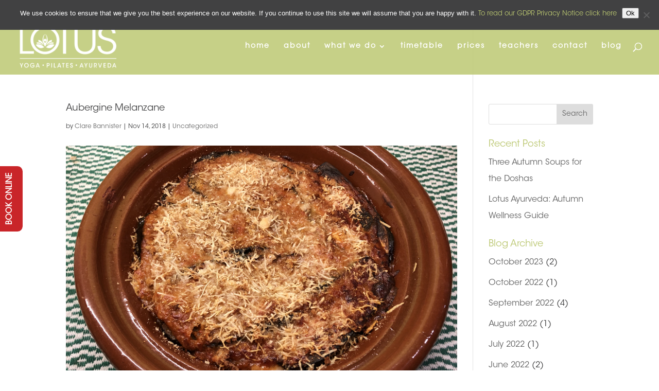

--- FILE ---
content_type: text/css
request_url: https://lotushealthandfitness.co.uk/wp-content/uploads/useanyfont/uaf.css?ver=1753254359
body_size: 540
content:
				@font-face {
					font-family: 'itcavantgarde';
					src: url('/wp-content/uploads/useanyfont/170311112118ITCAVANTGarde.woff') format('woff');
					  font-display: auto;
				}

				.itcavantgarde{font-family: 'itcavantgarde' !important;}

						@font-face {
					font-family: 'itcavantgardebold';
					src: url('/wp-content/uploads/useanyfont/170311112143ITCAvantGardeBold.woff') format('woff');
					  font-display: auto;
				}

				.itcavantgardebold{font-family: 'itcavantgardebold' !important;}

						body, h1, h2, h3, h4, h5, h6, p, blockquote, li, a{
					font-family: 'itcavantgarde' !important;
				}
		

--- FILE ---
content_type: text/css
request_url: https://lotushealthandfitness.co.uk/wp-content/themes/Divi-child-02/style.css?ver=4.27.4
body_size: 801
content:
/*
Theme Name: Child of Divi 2
Theme URI: 
Description: Child 02 theme for the Divi theme
Author: <a href="http://www.elegantthemes.com">Elegant Themes</a>
Author URI: 
Template: Divi
Version: 2.7.8
*/

/* Generated by Orbisius Child Theme Creator (http://club.orbisius.com/products/wordpress-plugins/orbisius-child-theme-creator/) on Fri, 08 Jul 2016 13:34:02 +0000 */ 

@import url('../Divi/style.css');

/* =Theme customization starts here
------------------------------------------------------- */

/* =SOCIAL ICONS */
.et-social-pinterest a.icon:before { content: '\e095'; }
.et-social-youtube a.icon:before { content: '\e0a3'; }


/* =TITLE SHADOW */
.et_pb_bg_layout_dark .et_pb_slide_description {
	text-shadow: 0 1px 3px rgba(0, 0, 0, 0.5);
}



/* =BUTTONS SAME WIDTH SIZE */
#home-button .et_pb_button { 
min-width: 230px;
text-align:center; }




